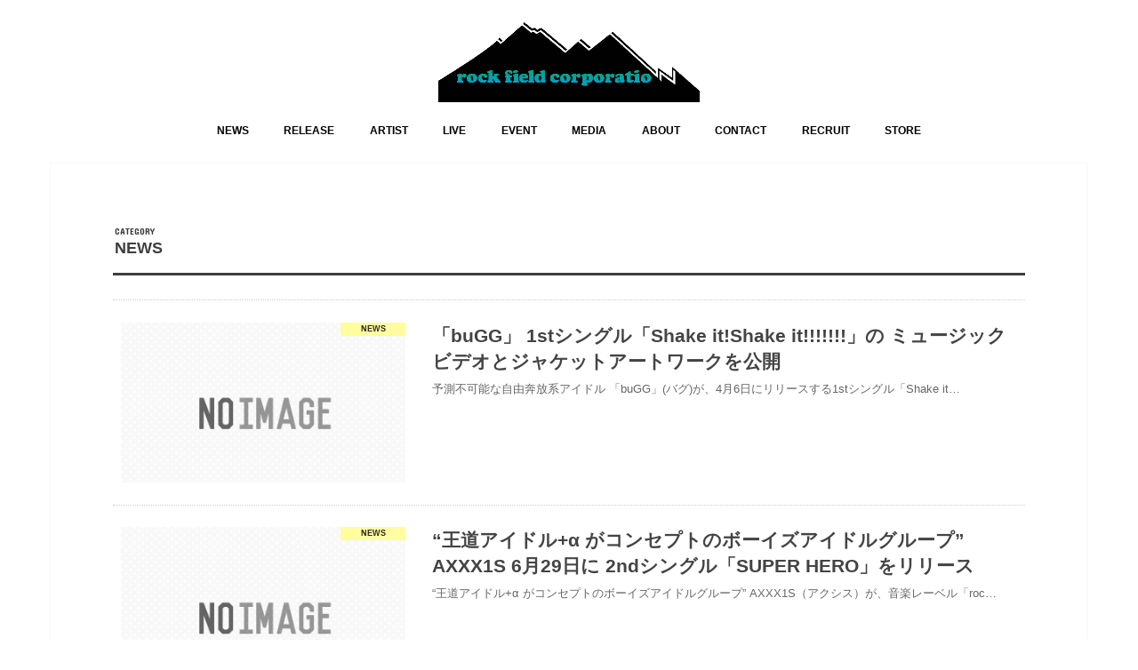

--- FILE ---
content_type: text/html; charset=UTF-8
request_url: https://rockfield.tokyo/category/news/page/28/
body_size: 40604
content:
<!doctype html>
<!--[if lt IE 7]><html lang="ja" class="no-js lt-ie9 lt-ie8 lt-ie7"><![endif]-->
<!--[if (IE 7)&!(IEMobile)]><html lang="ja" class="no-js lt-ie9 lt-ie8"><![endif]-->
<!--[if (IE 8)&!(IEMobile)]><html lang="ja" class="no-js lt-ie9"><![endif]-->
<!--[if gt IE 8]><!--> <html lang="ja" class="no-js"><!--<![endif]-->

<head>
<meta charset="utf-8">
<meta http-equiv="X-UA-Compatible" content="IE=edge">
<title>  NEWS | rockfield website  |  28ページ目</title>
<meta name="HandheldFriendly" content="True">
<meta name="MobileOptimized" content="320">
<meta name="viewport" content="width=device-width, initial-scale=1"/>

<link rel="apple-touch-icon" href="http://rockfield.tokyo/wp/wp-content/uploads/2019/08/RF_label_logo_fix.png"><link rel="icon" href="http://rockfield.tokyo/wp/wp-content/uploads/2019/08/RF_label_logo_fix.png">
<link rel="pingback" href="https://rockfield.tokyo/wp/xmlrpc.php">

<!--[if IE]>
<link rel="shortcut icon" href="http://rockfield.tokyo/wp/wp-content/uploads/2019/08/RF_label_logo_fix.png"><![endif]-->
<!--[if lt IE 9]>
<script src="//html5shiv.googlecode.com/svn/trunk/html5.js"></script>
<script src="//css3-mediaqueries-js.googlecode.com/svn/trunk/css3-mediaqueries.js"></script>
<![endif]-->



<link rel='dns-prefetch' href='//ajax.googleapis.com' />
<link rel='dns-prefetch' href='//fonts.googleapis.com' />
<link rel='dns-prefetch' href='//maxcdn.bootstrapcdn.com' />
<link rel='dns-prefetch' href='//s.w.org' />
<link rel="alternate" type="application/rss+xml" title="rockfield website &raquo; フィード" href="https://rockfield.tokyo/feed/" />
<link rel="alternate" type="application/rss+xml" title="rockfield website &raquo; コメントフィード" href="https://rockfield.tokyo/comments/feed/" />
<link rel="alternate" type="application/rss+xml" title="rockfield website &raquo; NEWS カテゴリーのフィード" href="https://rockfield.tokyo/category/news/feed/" />
		<script type="text/javascript">
			window._wpemojiSettings = {"baseUrl":"https:\/\/s.w.org\/images\/core\/emoji\/12.0.0-1\/72x72\/","ext":".png","svgUrl":"https:\/\/s.w.org\/images\/core\/emoji\/12.0.0-1\/svg\/","svgExt":".svg","source":{"concatemoji":"https:\/\/rockfield.tokyo\/wp\/wp-includes\/js\/wp-emoji-release.min.js"}};
			!function(e,a,t){var n,r,o,i=a.createElement("canvas"),p=i.getContext&&i.getContext("2d");function s(e,t){var a=String.fromCharCode;p.clearRect(0,0,i.width,i.height),p.fillText(a.apply(this,e),0,0);e=i.toDataURL();return p.clearRect(0,0,i.width,i.height),p.fillText(a.apply(this,t),0,0),e===i.toDataURL()}function c(e){var t=a.createElement("script");t.src=e,t.defer=t.type="text/javascript",a.getElementsByTagName("head")[0].appendChild(t)}for(o=Array("flag","emoji"),t.supports={everything:!0,everythingExceptFlag:!0},r=0;r<o.length;r++)t.supports[o[r]]=function(e){if(!p||!p.fillText)return!1;switch(p.textBaseline="top",p.font="600 32px Arial",e){case"flag":return s([55356,56826,55356,56819],[55356,56826,8203,55356,56819])?!1:!s([55356,57332,56128,56423,56128,56418,56128,56421,56128,56430,56128,56423,56128,56447],[55356,57332,8203,56128,56423,8203,56128,56418,8203,56128,56421,8203,56128,56430,8203,56128,56423,8203,56128,56447]);case"emoji":return!s([55357,56424,55356,57342,8205,55358,56605,8205,55357,56424,55356,57340],[55357,56424,55356,57342,8203,55358,56605,8203,55357,56424,55356,57340])}return!1}(o[r]),t.supports.everything=t.supports.everything&&t.supports[o[r]],"flag"!==o[r]&&(t.supports.everythingExceptFlag=t.supports.everythingExceptFlag&&t.supports[o[r]]);t.supports.everythingExceptFlag=t.supports.everythingExceptFlag&&!t.supports.flag,t.DOMReady=!1,t.readyCallback=function(){t.DOMReady=!0},t.supports.everything||(n=function(){t.readyCallback()},a.addEventListener?(a.addEventListener("DOMContentLoaded",n,!1),e.addEventListener("load",n,!1)):(e.attachEvent("onload",n),a.attachEvent("onreadystatechange",function(){"complete"===a.readyState&&t.readyCallback()})),(n=t.source||{}).concatemoji?c(n.concatemoji):n.wpemoji&&n.twemoji&&(c(n.twemoji),c(n.wpemoji)))}(window,document,window._wpemojiSettings);
		</script>
		<style type="text/css">
img.wp-smiley,
img.emoji {
	display: inline !important;
	border: none !important;
	box-shadow: none !important;
	height: 1em !important;
	width: 1em !important;
	margin: 0 .07em !important;
	vertical-align: -0.1em !important;
	background: none !important;
	padding: 0 !important;
}
</style>
	<link rel='stylesheet' id='wp-block-library-css'  href='https://rockfield.tokyo/wp/wp-includes/css/dist/block-library/style.min.css' type='text/css' media='all' />
<link rel='stylesheet' id='wc-shortcodes-style-css'  href='https://rockfield.tokyo/wp/wp-content/plugins/wc-shortcodes/public/assets/css/style.css' type='text/css' media='all' />
<link rel='stylesheet' id='style-css'  href='https://rockfield.tokyo/wp/wp-content/themes/jstork/style.css' type='text/css' media='all' />
<link rel='stylesheet' id='child-style-css'  href='https://rockfield.tokyo/wp/wp-content/themes/jstork_custom/style.css' type='text/css' media='all' />
<link rel='stylesheet' id='slick-css'  href='https://rockfield.tokyo/wp/wp-content/themes/jstork/library/css/slick.css' type='text/css' media='all' />
<link rel='stylesheet' id='shortcode-css'  href='https://rockfield.tokyo/wp/wp-content/themes/jstork/library/css/shortcode.css' type='text/css' media='all' />
<link rel='stylesheet' id='gf_Concert-css'  href='//fonts.googleapis.com/css?family=Concert+One' type='text/css' media='all' />
<link rel='stylesheet' id='gf_Lato-css'  href='//fonts.googleapis.com/css?family=Lato' type='text/css' media='all' />
<link rel='stylesheet' id='fontawesome-css'  href='//maxcdn.bootstrapcdn.com/font-awesome/4.7.0/css/font-awesome.min.css' type='text/css' media='all' />
<link rel='stylesheet' id='remodal-css'  href='https://rockfield.tokyo/wp/wp-content/themes/jstork/library/css/remodal.css' type='text/css' media='all' />
<link rel='stylesheet' id='animate-css'  href='https://rockfield.tokyo/wp/wp-content/themes/jstork/library/css/animate.min.css' type='text/css' media='all' />
<link rel='stylesheet' id='dashicons-css'  href='https://rockfield.tokyo/wp/wp-includes/css/dashicons.min.css' type='text/css' media='all' />
<link rel='stylesheet' id='my-calendar-reset-css'  href='https://rockfield.tokyo/wp/wp-content/plugins/my-calendar/css/reset.css' type='text/css' media='all' />
<link rel='stylesheet' id='my-calendar-style-css'  href='https://rockfield.tokyo/wp/wp-content/plugins//my-calendar-custom/styles/twentytwentytwo.css' type='text/css' media='all' />
<style id='my-calendar-style-inline-css' type='text/css'>

/* Styles by My Calendar - Joseph C Dolson https://www.joedolson.com/ */

.mc-main .mc_general .event-title, .mc-main .mc_general .event-title a { background: #243f82 !important; color: #ffffff !important; }
.mc-main .mc_general .event-title a:hover, .mc-main .mc_general .event-title a:focus { background: #000c4f !important;}
.mc-main .mc_2 .event-title, .mc-main .mc_2 .event-title a { background: #24dfe5 !important; color: #000000 !important; }
.mc-main .mc_2 .event-title a:hover, .mc-main .mc_2 .event-title a:focus { background: #57ffff !important;}
.mc-main .mc_3 .event-title, .mc-main .mc_3 .event-title a { background: #f2eb1f !important; color: #000000 !important; }
.mc-main .mc_3 .event-title a:hover, .mc-main .mc_3 .event-title a:focus { background: #ffff52 !important;}
.mc-main .mc_4 .event-title, .mc-main .mc_4 .event-title a { background: #ffa8c5 !important; color: #000000 !important; }
.mc-main .mc_4 .event-title a:hover, .mc-main .mc_4 .event-title a:focus { background: #ffdbf8 !important;}
.mc-main .mc_inuwasi .event-title, .mc-main .mc_inuwasi .event-title a { background: #303030 !important; color: #ffffff !important; }
.mc-main .mc_inuwasi .event-title a:hover, .mc-main .mc_inuwasi .event-title a:focus { background: #000000 !important;}
.mc-main .mc_sad-originals .event-title, .mc-main .mc_sad-originals .event-title a { background: #002989 !important; color: #ffffff !important; }
.mc-main .mc_sad-originals .event-title a:hover, .mc-main .mc_sad-originals .event-title a:focus { background: #000056 !important;}
.mc-main .mc_7 .event-title, .mc-main .mc_7 .event-title a { background: #68f275 !important; color: #000000 !important; }
.mc-main .mc_7 .event-title a:hover, .mc-main .mc_7 .event-title a:focus { background: #9bffa8 !important;}
.mc-main .mc_8 .event-title, .mc-main .mc_8 .event-title a { background: #81d9f4 !important; color: #000000 !important; }
.mc-main .mc_8 .event-title a:hover, .mc-main .mc_8 .event-title a:focus { background: #b4ffff !important;}
.mc-main .mc_9 .event-title, .mc-main .mc_9 .event-title a { background: #ffcc66 !important; color: #000000 !important; }
.mc-main .mc_9 .event-title a:hover, .mc-main .mc_9 .event-title a:focus { background: #ffff99 !important;}
.mc-main .mc_10 .event-title, .mc-main .mc_10 .event-title a { background: #f78c8c !important; color: #000000 !important; }
.mc-main .mc_10 .event-title a:hover, .mc-main .mc_10 .event-title a:focus { background: #ffbfbf !important;}
.mc-main .mc_estlink .event-title, .mc-main .mc_estlink .event-title a { background: #ffe3e0 !important; color: #000000 !important; }
.mc-main .mc_estlink .event-title a:hover, .mc-main .mc_estlink .event-title a:focus { background: #ffffff !important;}
.mc-main .mc_mirrormirror .event-title, .mc-main .mc_mirrormirror .event-title a { background: #b0e2f4 !important; color: #000000 !important; }
.mc-main .mc_mirrormirror .event-title a:hover, .mc-main .mc_mirrormirror .event-title a:focus { background: #e3ffff !important;}
.mc-main .mc_banzai-japan .event-title, .mc-main .mc_banzai-japan .event-title a { background: #f28585 !important; color: #000000 !important; }
.mc-main .mc_banzai-japan .event-title a:hover, .mc-main .mc_banzai-japan .event-title a:focus { background: #ffb8b8 !important;}
.mc-main .mc_uk .event-title, .mc-main .mc_uk .event-title a { background: #bfbfbf !important; color: #000000 !important; }
.mc-main .mc_uk .event-title a:hover, .mc-main .mc_uk .event-title a:focus { background: #f2f2f2 !important;}
.mc-main .mc_axxx1s .event-title, .mc-main .mc_axxx1s .event-title a { background: #769abf !important; color: #000000 !important; }
.mc-main .mc_axxx1s .event-title a:hover, .mc-main .mc_axxx1s .event-title a:focus { background: #a9cdf2 !important;}
.mc-main .mc_mesemoa .event-title, .mc-main .mc_mesemoa .event-title a { background: #ddad66 !important; color: #000000 !important; }
.mc-main .mc_mesemoa .event-title a:hover, .mc-main .mc_mesemoa .event-title a:focus { background: #ffe099 !important;}
.mc-main .mc_heroines .event-title, .mc-main .mc_heroines .event-title a { background: #ff6d94 !important; color: #000000 !important; }
.mc-main .mc_heroines .event-title a:hover, .mc-main .mc_heroines .event-title a:focus { background: #ffa0c7 !important;}
.mc-main {--primary-dark: #313233; --primary-light: #fff; --secondary-light: #fff; --secondary-dark: #000; --highlight-dark: #666; --highlight-light: #efefef; --category-mc_general: #243f82; --category-mc_2: #24dfe5; --category-mc_3: #f2eb1f; --category-mc_4: #ffa8c5; --category-mc_inuwasi: #303030; --category-mc_sad-originals: #002989; --category-mc_7: #68f275; --category-mc_8: #81d9f4; --category-mc_9: #ffcc66; --category-mc_10: #f78c8c; --category-mc_estlink: #ffe3e0; --category-mc_mirrormirror: #b0e2f4; --category-mc_banzai-japan: #f28585; --category-mc_uk: #bfbfbf; --category-mc_axxx1s: #769abf; --category-mc_mesemoa: #ddad66; --category-mc_heroines: #ff6d94; }
</style>
<link rel='stylesheet' id='wordpresscanvas-font-awesome-css'  href='https://rockfield.tokyo/wp/wp-content/plugins/wc-shortcodes/public/assets/css/font-awesome.min.css' type='text/css' media='all' />
<!--n2css--><script type='text/javascript' src='//ajax.googleapis.com/ajax/libs/jquery/1.12.4/jquery.min.js'></script>
<link rel='https://api.w.org/' href='https://rockfield.tokyo/wp-json/' />
<link rel="EditURI" type="application/rsd+xml" title="RSD" href="https://rockfield.tokyo/wp/xmlrpc.php?rsd" />
<link rel="wlwmanifest" type="application/wlwmanifest+xml" href="https://rockfield.tokyo/wp/wp-includes/wlwmanifest.xml" /> 

<meta name="generator" content="Site Kit by Google 1.8.1" /><style type="text/css">
body{color: #3E3E3E;}
a, #breadcrumb li.bc_homelink a::before, .authorbox .author_sns li a::before{color: #00665e;}
a:hover{color: #00a497;}
.article-footer .post-categories li a,.article-footer .tags a{  background: #00665e;  border:1px solid #00665e;}
.article-footer .tags a{color:#00665e; background: none;}
.article-footer .post-categories li a:hover,.article-footer .tags a:hover{ background:#00a497;  border-color:#00a497;}
input[type="text"],input[type="password"],input[type="datetime"],input[type="datetime-local"],input[type="date"],input[type="month"],input[type="time"],input[type="week"],input[type="number"],input[type="email"],input[type="url"],input[type="search"],input[type="tel"],input[type="color"],select,textarea,.field { background-color: #ffffff;}
.header{color: #ffffff;}
.bgfull .header,.header.bg,.header #inner-header,.menu-sp{background: #ffffff;}
#logo a{color: #282828;}
#g_nav .nav li a,.nav_btn,.menu-sp a,.menu-sp a,.menu-sp > ul:after{color: #000000;}
#logo a:hover,#g_nav .nav li a:hover,.nav_btn:hover{color:#00a497;}
@media only screen and (min-width: 768px) {
.nav > li > a:after{background: #00a497;}
.nav ul {background: #ffffff;}
#g_nav .nav li ul.sub-menu li a{color: #3e3e3e;}
}
@media only screen and (max-width: 1165px) {
.site_description{background: #ffffff; color: #ffffff;}
}
#inner-content, #breadcrumb, .entry-content blockquote:before, .entry-content blockquote:after{background: #ffffff}
.top-post-list .post-list:before{background: #00665e;}
.widget li a:after{color: #00665e;}
.entry-content h2,.widgettitle{background: #444444; color: #ffffff;}
.entry-content h3{border-color: #444444;}
.h_boader .entry-content h2{border-color: #444444; color: #3E3E3E;}
.h_balloon .entry-content h2:after{border-top-color: #444444;}
.entry-content ul li:before{ background: #444444;}
.entry-content ol li:before{ background: #444444;}
.post-list-card .post-list .eyecatch .cat-name,.top-post-list .post-list .eyecatch .cat-name,.byline .cat-name,.single .authorbox .author-newpost li .cat-name,.related-box li .cat-name,.carouselwrap .cat-name,.eyecatch .cat-name{background: #fffd93; color:  #0f0f0f;}
ul.wpp-list li a:before{background: #444444; color: #ffffff;}
.readmore a{border:1px solid #00665e;color:#00665e;}
.readmore a:hover{background:#00665e;color:#fff;}
.btn-wrap a{background: #00665e;border: 1px solid #00665e;}
.btn-wrap a:hover{background: #00a497;border-color: #00a497;}
.btn-wrap.simple a{border:1px solid #00665e;color:#00665e;}
.btn-wrap.simple a:hover{background:#00665e;}
.blue-btn, .comment-reply-link, #submit { background-color: #00665e; }
.blue-btn:hover, .comment-reply-link:hover, #submit:hover, .blue-btn:focus, .comment-reply-link:focus, #submit:focus {background-color: #00a497; }
#sidebar1{color: #444444;}
.widget:not(.widget_text) a{color:#666666;}
.widget:not(.widget_text) a:hover{color:#999999;}
.bgfull #footer-top,#footer-top .inner,.cta-inner{background-color: #ffffff; color: #3e3e3e;}
.footer a,#footer-top a{color: #3e3e3e;}
#footer-top .widgettitle{color: #3e3e3e;}
.bgfull .footer,.footer.bg,.footer .inner {background-color: #ffffff;color: #3e3e3e;}
.footer-links li a:before{ color: #ffffff;}
.pagination a, .pagination span,.page-links a{border-color: #00665e; color: #00665e;}
.pagination .current,.pagination .current:hover,.page-links ul > li > span{background-color: #00665e; border-color: #00665e;}
.pagination a:hover, .pagination a:focus,.page-links a:hover, .page-links a:focus{background-color: #00665e; color: #fff;}
</style>
<meta name="google-site-verification" content="UXY_FJ04kc33sXBNrbX6UXbasmfg3PFTAniA5ao6lvA"><script async src="//pagead2.googlesyndication.com/pagead/js/adsbygoogle.js"></script> <script>
(adsbygoogle = window.adsbygoogle || []).push({
google_ad_client: "ca-pub-3246632051958422",
enable_page_level_ads: true,
tag_partner: "site_kit"
});
</script>
		<style type="text/css" id="custom-background-css">
body.custom-background { background-color: #ffffff; }
</style>
			<style type="text/css" id="wp-custom-css">
			.su-entry-meta, .su-post-meta, .byline {
	display: none !important;
}		</style>
		</head>

<body class="archive paged category category-news category-4 custom-background paged-28 category-paged-28 wc-shortcodes-font-awesome-enabled sidebar_none bgnormal pannavi_off h_default sidebarright date_off">
<div id="container">

<header class="header animated fadeIn headercenter" role="banner">
<div id="inner-header" class="wrap cf">
<div id="logo" class="gf ">
<p class="h1 img"><a href="https://rockfield.tokyo"><img src="https://rockfield.tokyo/wp/wp-content/uploads/2023/04/RFC_logo.png" alt="rockfield website"></a></p>
</div>


<nav id="g_nav" role="navigation">
<ul id="menu-menu" class="nav top-nav cf"><li id="menu-item-57" class="menu-item menu-item-type-post_type menu-item-object-page menu-item-57"><a href="https://rockfield.tokyo/news/">NEWS</a></li>
<li id="menu-item-60" class="menu-item menu-item-type-post_type menu-item-object-page menu-item-60"><a href="https://rockfield.tokyo/release/">RELEASE</a></li>
<li id="menu-item-8913" class="menu-item menu-item-type-custom menu-item-object-custom menu-item-has-children menu-item-8913"><a href="https://rockfield.tokyo/artist-2/">ARTIST</a>
<ul class="sub-menu">
	<li id="menu-item-8916" class="menu-item menu-item-type-post_type menu-item-object-page menu-item-8916"><a href="https://rockfield.tokyo/girlstokyo/">GIRL&#8217;S -TOKYO-</a></li>
	<li id="menu-item-8915" class="menu-item menu-item-type-post_type menu-item-object-page menu-item-8915"><a href="https://rockfield.tokyo/girlsarea/">GIRL&#8217;S -AREA-</a></li>
	<li id="menu-item-8919" class="menu-item menu-item-type-post_type menu-item-object-page menu-item-8919"><a href="https://rockfield.tokyo/mens/">MEN&#8217;S</a></li>
	<li id="menu-item-8914" class="menu-item menu-item-type-post_type menu-item-object-page menu-item-8914"><a href="https://rockfield.tokyo/kpop/">K-POP</a></li>
	<li id="menu-item-8918" class="menu-item menu-item-type-post_type menu-item-object-page menu-item-8918"><a href="https://rockfield.tokyo/major/">MAJOR</a></li>
	<li id="menu-item-9215" class="menu-item menu-item-type-post_type menu-item-object-page menu-item-9215"><a href="https://rockfield.tokyo/special/">SPECIAL</a></li>
	<li id="menu-item-8917" class="menu-item menu-item-type-post_type menu-item-object-page menu-item-8917"><a href="https://rockfield.tokyo/%e3%83%aa%e3%82%a2%e3%83%ab%e3%82%a2%e3%82%a4%e3%83%89%e3%83%ab%e3%83%97%e3%83%ad%e3%82%b8%e3%82%a7%e3%82%af%e3%83%88/">リアルアイドルプロジェクト</a></li>
</ul>
</li>
<li id="menu-item-2760" class="menu-item menu-item-type-post_type menu-item-object-page menu-item-2760"><a href="https://rockfield.tokyo/live/">LIVE</a></li>
<li id="menu-item-4957" class="menu-item menu-item-type-post_type menu-item-object-page menu-item-4957"><a href="https://rockfield.tokyo/event/">EVENT</a></li>
<li id="menu-item-2873" class="menu-item menu-item-type-post_type menu-item-object-page menu-item-2873"><a href="https://rockfield.tokyo/media/">MEDIA</a></li>
<li id="menu-item-6207" class="menu-item menu-item-type-post_type menu-item-object-page menu-item-6207"><a href="https://rockfield.tokyo/about/">ABOUT</a></li>
<li id="menu-item-6206" class="menu-item menu-item-type-post_type menu-item-object-page menu-item-6206"><a href="https://rockfield.tokyo/contact/">CONTACT</a></li>
<li id="menu-item-6205" class="menu-item menu-item-type-post_type menu-item-object-page menu-item-6205"><a href="https://rockfield.tokyo/recruit/">RECRUIT</a></li>
<li id="menu-item-6208" class="menu-item menu-item-type-custom menu-item-object-custom menu-item-6208"><a href="https://rockfieldonline.stores.jp/">STORE</a></li>
</ul></nav>

<a href="#spnavi" data-remodal-target="spnavi" class="nav_btn"><span class="text gf">menu</span></a>



</div>
</header>


<div class="remodal" data-remodal-id="spnavi" data-remodal-options="hashTracking:false">
<button data-remodal-action="close" class="remodal-close"><span class="text gf">CLOSE</span></button>
<ul id="menu-menu-1" class="sp_g_nav nav top-nav cf"><li class="menu-item menu-item-type-post_type menu-item-object-page menu-item-57"><a href="https://rockfield.tokyo/news/">NEWS</a></li>
<li class="menu-item menu-item-type-post_type menu-item-object-page menu-item-60"><a href="https://rockfield.tokyo/release/">RELEASE</a></li>
<li class="menu-item menu-item-type-custom menu-item-object-custom menu-item-has-children menu-item-8913"><a href="https://rockfield.tokyo/artist-2/">ARTIST</a>
<ul class="sub-menu">
	<li class="menu-item menu-item-type-post_type menu-item-object-page menu-item-8916"><a href="https://rockfield.tokyo/girlstokyo/">GIRL&#8217;S -TOKYO-</a></li>
	<li class="menu-item menu-item-type-post_type menu-item-object-page menu-item-8915"><a href="https://rockfield.tokyo/girlsarea/">GIRL&#8217;S -AREA-</a></li>
	<li class="menu-item menu-item-type-post_type menu-item-object-page menu-item-8919"><a href="https://rockfield.tokyo/mens/">MEN&#8217;S</a></li>
	<li class="menu-item menu-item-type-post_type menu-item-object-page menu-item-8914"><a href="https://rockfield.tokyo/kpop/">K-POP</a></li>
	<li class="menu-item menu-item-type-post_type menu-item-object-page menu-item-8918"><a href="https://rockfield.tokyo/major/">MAJOR</a></li>
	<li class="menu-item menu-item-type-post_type menu-item-object-page menu-item-9215"><a href="https://rockfield.tokyo/special/">SPECIAL</a></li>
	<li class="menu-item menu-item-type-post_type menu-item-object-page menu-item-8917"><a href="https://rockfield.tokyo/%e3%83%aa%e3%82%a2%e3%83%ab%e3%82%a2%e3%82%a4%e3%83%89%e3%83%ab%e3%83%97%e3%83%ad%e3%82%b8%e3%82%a7%e3%82%af%e3%83%88/">リアルアイドルプロジェクト</a></li>
</ul>
</li>
<li class="menu-item menu-item-type-post_type menu-item-object-page menu-item-2760"><a href="https://rockfield.tokyo/live/">LIVE</a></li>
<li class="menu-item menu-item-type-post_type menu-item-object-page menu-item-4957"><a href="https://rockfield.tokyo/event/">EVENT</a></li>
<li class="menu-item menu-item-type-post_type menu-item-object-page menu-item-2873"><a href="https://rockfield.tokyo/media/">MEDIA</a></li>
<li class="menu-item menu-item-type-post_type menu-item-object-page menu-item-6207"><a href="https://rockfield.tokyo/about/">ABOUT</a></li>
<li class="menu-item menu-item-type-post_type menu-item-object-page menu-item-6206"><a href="https://rockfield.tokyo/contact/">CONTACT</a></li>
<li class="menu-item menu-item-type-post_type menu-item-object-page menu-item-6205"><a href="https://rockfield.tokyo/recruit/">RECRUIT</a></li>
<li class="menu-item menu-item-type-custom menu-item-object-custom menu-item-6208"><a href="https://rockfieldonline.stores.jp/">STORE</a></li>
</ul><button data-remodal-action="close" class="remodal-close"><span class="text gf">CLOSE</span></button>
</div>










<div id="content">
<div id="inner-content" class="wrap cf">
<main id="main" class="m-all t-all d-5of7 cf" role="main">
<div class="archivettl">
<h1 class="archive-title ttl-category h2">
NEWS</h1>
</div>

		<div class="top-post-list">


<article class="post-list animated fadeIn post-1953 post type-post status-publish format-standard category-news tag-bugg_news article cf" role="article">
<a href="https://rockfield.tokyo/2021/03/24/%e3%80%8cbugg%e3%80%8d-1st%e3%82%b7%e3%83%b3%e3%82%b0%e3%83%ab%e3%80%8cshake-itshake-it%e3%80%8d%e3%81%ae-%e3%83%9f%e3%83%a5%e3%83%bc%e3%82%b8%e3%83%83%e3%82%af%e3%83%93%e3%83%87%e3%82%aa/" rel="bookmark" title="「buGG」 1stシングル「Shake it!Shake it!!!!!!!」の ミュージックビデオとジャケットアートワークを公開" class="cf">


<figure class="eyecatch noimg">
<img src="https://rockfield.tokyo/wp/wp-content/themes/jstork/library/images/noimg.png">
<span class="cat-name cat-id-4">NEWS</span>
</figure>

<section class="entry-content">
<h1 class="h2 entry-title">「buGG」 1stシングル「Shake it!Shake it!!!!!!!」の ミュージックビデオとジャケットアートワークを公開</h1>

<p class="byline entry-meta vcard">
<span class="date gf updated">2021.03.24</span>
<span class="writer name author"><span class="fn">wpmaster</span></span>
</p>

<div class="description"><p>予測不可能な自由奔放系アイドル 「buGG」(バグ)が、4月6日にリリースする1stシングル「Shake it&#8230;</p>
</div>

</section>
</a>
</article>


<article class="post-list animated fadeIn post-1949 post type-post status-publish format-standard category-news tag-axxx1s-_news article cf" role="article">
<a href="https://rockfield.tokyo/2021/03/11/%e7%8e%8b%e9%81%93%e3%82%a2%e3%82%a4%e3%83%89%e3%83%ab%ce%b1-%e3%81%8c%e3%82%b3%e3%83%b3%e3%82%bb%e3%83%97%e3%83%88%e3%81%ae%e3%83%9c%e3%83%bc%e3%82%a4%e3%82%ba%e3%82%a2%e3%82%a4%e3%83%89/" rel="bookmark" title="“王道アイドル+α がコンセプトのボーイズアイドルグループ” AXXX1S 6月29日に 2ndシングル「SUPER HERO」をリリース" class="cf">


<figure class="eyecatch noimg">
<img src="https://rockfield.tokyo/wp/wp-content/themes/jstork/library/images/noimg.png">
<span class="cat-name cat-id-4">NEWS</span>
</figure>

<section class="entry-content">
<h1 class="h2 entry-title">“王道アイドル+α がコンセプトのボーイズアイドルグループ” AXXX1S 6月29日に 2ndシングル「SUPER HERO」をリリース</h1>

<p class="byline entry-meta vcard">
<span class="date gf updated">2021.03.11</span>
<span class="writer name author"><span class="fn">wpmaster</span></span>
</p>

<div class="description"><p>“王道アイドル+α がコンセプトのボーイズアイドルグループ” AXXX1S（アクシス）が、音楽レーベル「roc&#8230;</p>
</div>

</section>
</a>
</article>


<article class="post-list animated fadeIn post-1945 post type-post status-publish format-standard category-news tag-conect_news article cf" role="article">
<a href="https://rockfield.tokyo/2021/03/11/conect-%e3%80%8c%e7%a7%98%e5%af%86%e3%81%ae%e3%83%9e%e3%83%bc%e3%82%ab%e3%82%99%e3%83%ac%e3%83%83%e3%83%88%e3%80%8d%e3%81%ae%e3%83%9f%e3%83%a5%e3%83%bc%e3%82%b7%e3%82%99%e3%83%83%e3%82%af%e3%83%92/" rel="bookmark" title="=conect 「秘密のマーガレット」のミュージックビデオを公開" class="cf">


<figure class="eyecatch noimg">
<img src="https://rockfield.tokyo/wp/wp-content/themes/jstork/library/images/noimg.png">
<span class="cat-name cat-id-4">NEWS</span>
</figure>

<section class="entry-content">
<h1 class="h2 entry-title">=conect 「秘密のマーガレット」のミュージックビデオを公開</h1>

<p class="byline entry-meta vcard">
<span class="date gf updated">2021.03.11</span>
<span class="writer name author"><span class="fn">wpmaster</span></span>
</p>

<div class="description"><p>エモーショナル”をコンセプトに掲げる８人組メンズアイドルグループ「＝conect」(イコールコネクト)が、5月&#8230;</p>
</div>

</section>
</a>
</article>


<article class="post-list animated fadeIn post-1940 post type-post status-publish format-standard category-news tag-teruteru_news article cf" role="article">
<a href="https://rockfield.tokyo/2021/03/08/%e3%82%a2%e3%83%8a%e3%82%bf%e3%81%ae%e5%a4%a9%e6%b0%97%e3%82%92%e6%99%b4%e3%82%8c%e3%81%ab%e3%81%97%e3%81%be%e3%81%99%ef%bc%81%e6%96%b0%e7%b1%b3%e3%81%a6%e3%82%8b%e3%81%a6%e3%82%8b10%e4%ba%ba%e7%b5%84/" rel="bookmark" title="アナタの天気を晴れにします！新米てるてる10人組ユニット「アイテムはてるてるのみ2」 3/8 配信シングル「ハレルトイイネッ!!」をリリース" class="cf">


<figure class="eyecatch noimg">
<img src="https://rockfield.tokyo/wp/wp-content/themes/jstork/library/images/noimg.png">
<span class="cat-name cat-id-4">NEWS</span>
</figure>

<section class="entry-content">
<h1 class="h2 entry-title">アナタの天気を晴れにします！新米てるてる10人組ユニット「アイテムはてるてるのみ2」 3/8 配信シングル「ハレルトイイネッ!!」をリリース</h1>

<p class="byline entry-meta vcard">
<span class="date gf updated">2021.03.08</span>
<span class="writer name author"><span class="fn">wpmaster</span></span>
</p>

<div class="description"><p>アナタの天気を晴れにします！新米てるてる10人組ユニット「アイテムはてるてるのみ2」が、3/8に配信シングル「&#8230;</p>
</div>

</section>
</a>
</article>


<article class="post-list animated fadeIn post-1938 post type-post status-publish format-standard category-news tag-inuwasi_news article cf" role="article">
<a href="https://rockfield.tokyo/2021/03/02/inuwasi-2nd%e3%83%9f%e3%83%8b%e3%82%a2%e3%83%ab%e3%83%8f%e3%82%99%e3%83%a0%e3%80%8cthanatos%e3%80%8d-%e3%82%88%e3%82%8a%e3%83%aa%e3%83%bc%e3%83%88%e3%82%99%e6%9b%b2%e3%80%8choly%e3%80%8d%e3%81%ae/" rel="bookmark" title="INUWASI 2ndミニアルバム「Thanatos」 よりリード曲「holy」のミュージックビデオを公開" class="cf">


<figure class="eyecatch noimg">
<img src="https://rockfield.tokyo/wp/wp-content/themes/jstork/library/images/noimg.png">
<span class="cat-name cat-id-4">NEWS</span>
</figure>

<section class="entry-content">
<h1 class="h2 entry-title">INUWASI 2ndミニアルバム「Thanatos」 よりリード曲「holy」のミュージックビデオを公開</h1>

<p class="byline entry-meta vcard">
<span class="date gf updated">2021.03.02</span>
<span class="writer name author"><span class="fn">wpmaster</span></span>
</p>

<div class="description"><p>6人組アイドルユニット「INUWASI(イヌワシ)」が、2021年3月16日に発売する2ndミニアルバム「Th&#8230;</p>
</div>

</section>
</a>
</article>


<article class="post-list animated fadeIn post-1936 post type-post status-publish format-standard category-news tag-bugg_news article cf" role="article">
<a href="https://rockfield.tokyo/2021/02/24/%e4%ba%88%e6%b8%ac%e4%b8%8d%e5%8f%af%e8%83%bd%e3%81%aa%e8%87%aa%e7%94%b1%e5%a5%94%e6%94%be%e7%b3%bb%e3%82%a2%e3%82%a4%e3%83%89%e3%83%ab-%e3%80%8cbugg%e3%80%8d-4%e6%9c%886%e6%97%a5%e3%81%ab-1st/" rel="bookmark" title="予測不可能な自由奔放系アイドル 「buGG」 4月6日に 1stシングル「Shake it! Shake it!!!!!!!」をリリース" class="cf">


<figure class="eyecatch noimg">
<img src="https://rockfield.tokyo/wp/wp-content/themes/jstork/library/images/noimg.png">
<span class="cat-name cat-id-4">NEWS</span>
</figure>

<section class="entry-content">
<h1 class="h2 entry-title">予測不可能な自由奔放系アイドル 「buGG」 4月6日に 1stシングル「Shake it! Shake it!!!!!!!」をリリース</h1>

<p class="byline entry-meta vcard">
<span class="date gf updated">2021.02.24</span>
<span class="writer name author"><span class="fn">wpmaster</span></span>
</p>

<div class="description"><p>予測不可能な自由奔放系アイドル 「buGG」(バグ)が、音楽レーベル「rock field (ロックフィールド&#8230;</p>
</div>

</section>
</a>
</article>


<article class="post-list animated fadeIn post-1934 post type-post status-publish format-standard category-news tag-mrlover_news article cf" role="article">
<a href="https://rockfield.tokyo/2021/02/22/%e3%82%b3%e3%83%ac%e3%82%aa%e3%82%af%e3%83%ad%e3%82%b9xjol%e5%8e%9f%e5%ae%bf%e3%81%ab%e3%82%88%e3%82%8b6%e4%ba%ba%e7%b5%84%e3%83%a1%e3%83%b3%e3%82%ba%e3%82%a2%e3%82%a4%e3%83%89%e3%83%ab/" rel="bookmark" title="”コレオクロス×JOL原宿による6人組メンズアイドルグループ” 「Mr.LOVER」6月1日に 1stシングル「FIRE ALARM」をリリース" class="cf">


<figure class="eyecatch noimg">
<img src="https://rockfield.tokyo/wp/wp-content/themes/jstork/library/images/noimg.png">
<span class="cat-name cat-id-4">NEWS</span>
</figure>

<section class="entry-content">
<h1 class="h2 entry-title">”コレオクロス×JOL原宿による6人組メンズアイドルグループ” 「Mr.LOVER」6月1日に 1stシングル「FIRE ALARM」をリリース</h1>

<p class="byline entry-meta vcard">
<span class="date gf updated">2021.02.22</span>
<span class="writer name author"><span class="fn">wpmaster</span></span>
</p>

<div class="description"><p>コレオクロス×JOL原宿による6人組メンズアイドルグループ「Mr.LOVER」(ミスターラヴァー）が、音楽レー&#8230;</p>
</div>

</section>
</a>
</article>


<article class="post-list animated fadeIn post-1932 post type-post status-publish format-standard category-news tag-yuri_news article cf" role="article">
<a href="https://rockfield.tokyo/2021/02/12/%e3%82%b0%e3%83%ab%e3%83%bc%e3%83%97%e5%90%8d%e3%81%af%e9%9f%93%e5%9b%bd%e8%aa%9e%e3%81%a7-%e3%82%ac%e3%83%a9%e3%82%b9%e3%81%ae%e3%83%8f%e3%83%bc%e3%83%88-%e3%82%92%e6%84%8f/" rel="bookmark" title="”グループ名は韓国語で “ガラスのハート” を意味する、日本発6人組王道アイドルグループ”  「YURiMental」 5月18日に 1stEP「Love♡Virus」 をリリース" class="cf">


<figure class="eyecatch noimg">
<img src="https://rockfield.tokyo/wp/wp-content/themes/jstork/library/images/noimg.png">
<span class="cat-name cat-id-4">NEWS</span>
</figure>

<section class="entry-content">
<h1 class="h2 entry-title">”グループ名は韓国語で “ガラスのハート” を意味する、日本発6人組王道アイドルグループ”  「YURiMental」 5月18日に 1stEP「Love♡Virus」 をリリース</h1>

<p class="byline entry-meta vcard">
<span class="date gf updated">2021.02.12</span>
<span class="writer name author"><span class="fn">wpmaster</span></span>
</p>

<div class="description"><p>グループ名は韓国語で “ガラスのハート” を意味する、日本発6人組王道アイドルグループ「YURiMental」&#8230;</p>
</div>

</section>
</a>
</article>


<article class="post-list animated fadeIn post-1928 post type-post status-publish format-standard category-news tag-conect_news article cf" role="article">
<a href="https://rockfield.tokyo/2021/02/05/%e3%82%a8%e3%83%a2%e3%83%bc%e3%82%b7%e3%83%a7%e3%83%8a%e3%83%ab%e3%82%92%e3%82%b3%e3%83%b3%e3%82%bb%e3%83%97%e3%83%88%e3%81%ab%e6%8e%b2%e3%81%92%e3%82%8b%ef%bc%98%e4%ba%ba%e7%b5%84/" rel="bookmark" title="”エモーショナル”をコンセプトに掲げる８人組メンズアイドルグループ” 「＝conect」 5月25日 に 1stアルバム「きっとあの日、僕は死んだ」をリリース" class="cf">


<figure class="eyecatch noimg">
<img src="https://rockfield.tokyo/wp/wp-content/themes/jstork/library/images/noimg.png">
<span class="cat-name cat-id-4">NEWS</span>
</figure>

<section class="entry-content">
<h1 class="h2 entry-title">”エモーショナル”をコンセプトに掲げる８人組メンズアイドルグループ” 「＝conect」 5月25日 に 1stアルバム「きっとあの日、僕は死んだ」をリリース</h1>

<p class="byline entry-meta vcard">
<span class="date gf updated">2021.02.05</span>
<span class="writer name author"><span class="fn">wpmaster</span></span>
</p>

<div class="description"><p>エモーショナル”をコンセプトに掲げる８人組メンズアイドルグループ「＝conect」(イコールコネクト)が、音楽&#8230;</p>
</div>

</section>
</a>
</article>


<article class="post-list animated fadeIn post-1924 post type-post status-publish format-standard category-news tag-jyapon_news article cf" role="article">
<a href="https://rockfield.tokyo/2021/01/25/%e8%b6%85%e3%83%8f%e3%82%a4%e3%83%86%e3%83%b3%e3%82%b7%e3%83%a7%e3%83%b3%e3%81%a7%e5%85%83%e6%b0%97%e4%bb%98%e3%81%91%e3%81%99%e3%82%8b%e3%82%a2%e3%82%a4%e3%83%89%e3%83%ab%e3%83%a6%e3%83%8b%e3%83%83/" rel="bookmark" title="超ハイテンションで元気付けするアイドルユニット「JYA☆PON」 1/25 配信シングル「PON!PON!PONSHU」をリリース" class="cf">


<figure class="eyecatch noimg">
<img src="https://rockfield.tokyo/wp/wp-content/themes/jstork/library/images/noimg.png">
<span class="cat-name cat-id-4">NEWS</span>
</figure>

<section class="entry-content">
<h1 class="h2 entry-title">超ハイテンションで元気付けするアイドルユニット「JYA☆PON」 1/25 配信シングル「PON!PON!PONSHU」をリリース</h1>

<p class="byline entry-meta vcard">
<span class="date gf updated">2021.01.25</span>
<span class="writer name author"><span class="fn">wpmaster</span></span>
</p>

<div class="description"><p>超ハイテンションで元気付けするアイドルユニット 「JYA☆PON」（読み：ジャポン）が、1/25に配 信シング&#8230;</p>
</div>

</section>
</a>
</article>



</div>	
<nav class="pagination cf"><ul class='page-numbers'>
	<li><a class="prev page-numbers" href="https://rockfield.tokyo/category/news/page/27/"><</a></li>
	<li><a class='page-numbers' href='https://rockfield.tokyo/category/news/page/1/'>1</a></li>
	<li><span class="page-numbers dots">&hellip;</span></li>
	<li><a class='page-numbers' href='https://rockfield.tokyo/category/news/page/26/'>26</a></li>
	<li><a class='page-numbers' href='https://rockfield.tokyo/category/news/page/27/'>27</a></li>
	<li><span aria-current='page' class='page-numbers current'>28</span></li>
	<li><a class='page-numbers' href='https://rockfield.tokyo/category/news/page/29/'>29</a></li>
	<li><a class='page-numbers' href='https://rockfield.tokyo/category/news/page/30/'>30</a></li>
	<li><span class="page-numbers dots">&hellip;</span></li>
	<li><a class='page-numbers' href='https://rockfield.tokyo/category/news/page/36/'>36</a></li>
	<li><a class="next page-numbers" href="https://rockfield.tokyo/category/news/page/29/">></a></li>
</ul>
</nav>

</main>
<div id="sidebar1" class="sidebar m-all t-all d-2of7 cf" role="complementary">




</div></div>
</div>
<div id="page-top">
	<a href="#header" title="ページトップへ"><i class="fa fa-chevron-up"></i></a>
</div>



<footer id="footer" class="footer wow animated fadeIn" role="contentinfo">
	<div id="inner-footer" class="inner wrap cf">

	
		<div id="footer-top" class="cf">
	
											
								
							
		</div>

		
	
		<div id="footer-bottom">
						<p class="source-org copyright">&copy;Copyright2026 <a href="https://rockfield.tokyo/" rel="nofollow">rockfield website</a>.All Rights Reserved.</p>
		</div>
	</div>
</footer>
</div>
<script type='text/javascript' src='https://rockfield.tokyo/wp/wp-includes/js/imagesloaded.min.js'></script>
<script type='text/javascript' src='https://rockfield.tokyo/wp/wp-includes/js/masonry.min.js'></script>
<script type='text/javascript' src='https://rockfield.tokyo/wp/wp-includes/js/jquery/jquery.masonry.min.js'></script>
<script type='text/javascript'>
/* <![CDATA[ */
var WCShortcodes = {"ajaxurl":"https:\/\/rockfield.tokyo\/wp\/wp-admin\/admin-ajax.php"};
/* ]]> */
</script>
<script type='text/javascript' src='https://rockfield.tokyo/wp/wp-content/plugins/wc-shortcodes/public/assets/js/rsvp.js'></script>
<script type='text/javascript' src='https://rockfield.tokyo/wp/wp-content/themes/jstork/library/js/libs/slick.min.js'></script>
<script type='text/javascript' src='https://rockfield.tokyo/wp/wp-content/themes/jstork/library/js/libs/remodal.js'></script>
<script type='text/javascript' src='https://rockfield.tokyo/wp/wp-content/themes/jstork/library/js/libs/masonry.pkgd.min.js'></script>
<script type='text/javascript' src='https://rockfield.tokyo/wp/wp-content/themes/jstork/library/js/scripts.js'></script>
<script type='text/javascript' src='https://rockfield.tokyo/wp/wp-content/themes/jstork/library/js/libs/modernizr.custom.min.js'></script>
<script type='text/javascript' src='https://rockfield.tokyo/wp/wp-includes/js/wp-embed.min.js'></script>
<script type='text/javascript' src='https://rockfield.tokyo/wp/wp-includes/js/wp-sanitize.min.js'></script>
<script type='text/javascript' src='https://rockfield.tokyo/wp/wp-includes/js/wp-a11y.min.js'></script>
<script type='text/javascript'>
/* <![CDATA[ */
var my_calendar = {"grid":"true","list":"true","mini":"false","ajax":"true","links":"false","newWindow":"\u65b0\u898f\u30bf\u30d6"};
/* ]]> */
</script>
<script type='text/javascript' src='https://rockfield.tokyo/wp/wp-content/plugins/my-calendar/js/mcjs.min.js'></script>
</body>
</html>

--- FILE ---
content_type: text/html; charset=utf-8
request_url: https://www.google.com/recaptcha/api2/aframe
body_size: 266
content:
<!DOCTYPE HTML><html><head><meta http-equiv="content-type" content="text/html; charset=UTF-8"></head><body><script nonce="hVgg0-5gqE_C875EPt-uUQ">/** Anti-fraud and anti-abuse applications only. See google.com/recaptcha */ try{var clients={'sodar':'https://pagead2.googlesyndication.com/pagead/sodar?'};window.addEventListener("message",function(a){try{if(a.source===window.parent){var b=JSON.parse(a.data);var c=clients[b['id']];if(c){var d=document.createElement('img');d.src=c+b['params']+'&rc='+(localStorage.getItem("rc::a")?sessionStorage.getItem("rc::b"):"");window.document.body.appendChild(d);sessionStorage.setItem("rc::e",parseInt(sessionStorage.getItem("rc::e")||0)+1);localStorage.setItem("rc::h",'1768845476893');}}}catch(b){}});window.parent.postMessage("_grecaptcha_ready", "*");}catch(b){}</script></body></html>

--- FILE ---
content_type: text/css
request_url: https://rockfield.tokyo/wp/wp-content/themes/jstork_custom/style.css
body_size: 438
content:
@charset "utf-8";
/*
Template: jstork
Theme Name: stork_custom
Theme URI:http://open-cage.com/stork/
*/

/* ポストの灰色枠消 */
.card-noborder .vk_post_imgOuter 
{
    border: 0;
}

/* ▼詳細の色を変更 */

summary
{
	color: #00a497;
}

/*　リンク設定　*/

a:link { color:#00665e; }
/*a:visited { color: saddlebrown; }*/
a:hover { color: #00e6d2; }
a:active { color: #00e6d2; }
a { text-decoration: none; }


/*　ボタン　*/
button
{
	background:#FFFFFF ;
	color:#666666;
}

/* コメント */

--- FILE ---
content_type: text/css
request_url: https://rockfield.tokyo/wp/wp-content/plugins/my-calendar/css/reset.css
body_size: 12536
content:
.mc-main div, .mc-main span, .mc-main h1, .mc-main h2, .mc-main h3, .mc-main h4, .mc-main h5, .mc-main h6, .mc-main p, .mc-main blockquote, .mc-main pre, .mc-main a, .mc-main img, .mc-main dl, .mc-main dt, .mc-main dd, .mc-main ol, .mc-main ul, .mc-main li, .mc-main fieldset, .mc-main form, .mc-main label, .mc-main legend, .mc-main table, .mc-main caption, .mc-main tbody, .mc-main tfoot, .mc-main thead, .mc-main tr, .mc-main th, .mc-main td, .mc-main article, .mc-main aside, .mc-main details, .mc-main footer, .mc-main header, .mc-main menu, .mc-main meter, .mc-main nav, .mc-main output, .mc-main progress, .mc-main section, .mc-main summary {
	border: 0;
	outline: 0;
	font-size: 100%;
	vertical-align: baseline;
	background: transparent;
	margin: 0;
	padding: 0;
}

.mc-main td {
	vertical-align: top;
}

/* Override overflow:hidden */
main,div.entry-content,div.site-content, table {
	overflow: visible !important; 
}

.mc-main {
	line-height: 1;
	max-width: 1260px !important;
	margin: 0 auto;
}

.mc-main .my-calendar-footer ul,
.mc-main .my-calendar-header ul {
	list-style-type: none;
	list-style: none;
}

.my-calendar-nav ul {
	display: flex;
}

.mc-main article, .mc-main aside, .mc-main dialog, .mc-main figure, .mc-main footer, .mc-main header, .mc-main nav, .mc-main section, .mc-main blockquote {
	display: block;
}

.mc-main .my-calendar-header,
.mc-main .my-calendar-footer {
	display: flex;
	flex-wrap: wrap;
	align-items: center;
	column-gap: 10px;
	row-gap: 10px;
	padding: .25rem 0;
}

.mc-main span.mc-active,
.mc-main .my-calendar-header a,
.mc-main .my-calendar-footer a {
	display: inline-block;
}

.mc-main .my-calendar-footer select:not(.my-calendar-admin select),
.mc-main .my-calendar-footer input[type=text]:not(.my-calendar-admin input[type=text]),
.mc-main .my-calendar-footer input[type=submit]:not(.my-calendar-admin input[type=submit]),
.mc-main .my-calendar-header select:not(.my-calendar-admin select),
.mc-main .my-calendar-header input[type=text]:not(.my-calendar-admin input[type=text]),
.mc-main .my-calendar-header input[type=submit]:not(.my-calendar-admin input[type=submit]) {
	line-height: 1;
	padding-top: 6px;
	padding-bottom: 5px;
	margin: 0;
	font-size: 1rem;
	border: 1px solid;
}

.mc-main .my-calendar-header input[type=text]:not(.my-calendar-admin input[type=text]),
.mc-main .my-calendar-footer input[type=text]:not(.my-calendar-admin input[type=text]) {
	padding-top: 5px;
	padding-bottom: 5px;
}

.mc-main .my-calendar-header select:not(.my-calendar-admin select),
.mc-main .my-calendar-footer select:not(.my-calendar-admin select) {
	padding-top: 4px;
	padding-bottom: 4px;
}

.mc-main .my-calendar-header input[type=submit],
.mc-main .my-calendar-footer input[type=submit] {
	min-width: 44px;
}

.mc-time {
	display: flex;
	column-gap: 4px;
}

.my-calendar-header .mc-date-switcher > * {
	margin: 0 2px;
}

.mc-main .my-calendar-header select,
.mc-main .my-calendar-footer select {
	display: inline;
}

.mc-main h2:before {
	display: none;
}

.mc-main h4.mc-title {
	margin-top: 0;
	margin-bottom: .5em;
}

.mc-main nav ul {
	list-style: none;
	display: flex;
	flex-wrap: wrap;
	column-gap: .5rem;
}

.mc-main ol {
	list-style: decimal;
}

.mc-main ul {
	list-style: disc;
}

.mc-main ul ul {
	list-style: circle;
}

.mc-main blockquote, .mc-main q {
	quotes: none;
}

.mc-main blockquote:before, .mc-main blockquote:after, .mc-main q:before, .mc-main q:after {
	content: none;
}

.mc-main table {
	border-collapse: collapse;
	border-spacing: 0;
}

.mc-main input, .mc-main select, .mc-main a img {
	vertical-align: middle;
}

.mc-main select {
	height: auto;
}

.mc-main select:not(.my-calendar-admin .mc-main select) {
	background: inherit;
	-webkit-appearance: auto;
	appearance: auto;
}

.mc-main *, .mc-main *:before, .mc-main *:after {
	-moz-box-sizing: border-box;
	-webkit-box-sizing: border-box;
	box-sizing: border-box;
}

.mc-main .mc_filters label,
.mc-main .screen-reader-text {
	border: 0;
	clip: rect(1px, 1px, 1px, 1px);
	clip-path: inset(50%);
	height: 1px;
	margin: -1px;
	overflow: hidden;
	padding: 0;
	position: absolute !important;
	width: 1px;
	word-wrap: normal !important;
	color: inherit;
}

img.category-icon,
svg.category-icon,
.category-color-sample.svg * {
	max-width: 18px;
	min-width: 16px;
	height: auto;
	padding: 1px;
	border-radius: 2px; 
}

.category-key li a {
	display: flex;
	align-items: center;
}

.mc-adjacent .mc-event-date {
	display: block;
	font-size: 80%;
}

.mc-main .mc-list li, .mc-day {
	position: relative;
}

.mc-main .category-key.has-icons ul li {
	display: inline;
}

button.mc-toggle {
	border: 0;
	padding: 4px;
	background-color: transparent !important;
	font-size: 20px;
	color: #a00 !important;
	font-family: dashicons !important;
}

button .mc-toggle:before {
	font-family: dashicons !important;
}

button.mc-toggle:hover, button.mc-toggle:focus {
	outline: 1px solid #766;
}

.mc-main .mc_filters p {
	margin: 0;
	padding: 0;
}

.mc-main .mc-date-switcher div,
.mc-main .mc-search-form,
.mc-main .mc_filters form {
	display: flex;
	align-items: center;
}

.mc-main .mc-date-switcher .button,
.mc-main .mc-search-form .button,
.mc-main .mc_filters .button {
	border-radius: 0 3px 3px 0;
	position: relative;
	left: -1px;
	border-left-width: 0;
}

.mc-main .event-title button {
	width: 100%;
	text-align: left;
	display: flex;
	column-gap: 4px;
	align-items: center;
	padding: 1rem;
}

.mc-main .mc-date-switcher select:last-of-type,
.mc-main .mc-search-form input[type=text],
.mc-main .mc_filters select {
	border-radius: 3px 0 0 3px;
}

.mc-main .mc-date-switcher select:not(:first-of-type) {
	margin-left: 5px;
}

.mc-main .event-icon {
	display: none;
}

.mc-main.mini .event-icon {
	display: block;
	font-size: .6rem;
	padding-bottom: 6px;
	line-height: 1;
}

.mc-main.my-calendar ul button.mc-text-button {
	border: 0;
	color: inherit;
	background-color: transparent;
	text-decoration: none;
	appearance: none;
	-webkit-appearance: none;
	-moz-appearance: none;
}

.mc-main.my-calendar ul button.mc-text-button:hover,
.mc-main.my-calendar ul button .mc-text-button:focus {
	text-decoration: underline;
	background-color: transparent;
}

.mc-main .all-categories span,
.mc-main .category-key li a {
	display: flex;
	align-items: center;
	column-gap: 4px;
}

.mc-main .category-key .category-color-sample {
	display: flex;
	align-items: center;
}

.mc-main .mc-loading {
	position: absolute;
	top: 45%;
	left: 50%;
	margin: -40px 0 0 -40px;
	height: 80px;
	width: 80px;
	border: 6px solid var(--highlight-light);
	border-left-color: var(--highlight-dark);
	background-color: rgba(0,0,0,0.05);
	-webkit-border-radius: 50px;
	-moz-border-radius: 50px;
	border-radius: 50px;
	-webkit-animation: animation-rotate 1250ms linear infinite;
	-moz-animation: animation-rotate 1250ms linear infinite;
	-o-animation: animation-rotate 1250ms linear infinite;
	animation: animation-rotate 1250ms linear infinite;
}

.mc-author-card, .mc-host-card {
	display: grid;
	grid-template-columns: 3.5em 1fr;
	column-gap: 10px;
}

.mc-author-card img, .mc-host-card img {
	max-width: 100%;
	height: auto;
}

.mc-author-card p, .mc-host-card p {
	margin: 0;
	padding: .5em;
}

/* Baseline styles for search results */
ol.mc-search-results {
	list-style-type: none;
	margin: 0;
	padding: 0;
}

ol.mc-search-results li {
	margin: 0 0 1rem;
	padding: 5px 1rem;
}

.mc-search-results .mc_search_term {
	background: #ffa;
	color: #111;
}

ol.mc-search-results li:nth-of-type(even) {
	background: rgba( 0,0,0,.06 );
}

ol.mc-search-results li.no-results {
	padding: 5px;
	border-left: 6px solid #b32d2e;
	background-color: #0000000a;
	color: #111;
}

@-webkit-keyframes animation-rotate {
	100% {
	-webkit-transform: rotate(360deg);
	}
}

@-moz-keyframes animation-rotate {
	100% {
	-moz-transform: rotate(360deg);
	}
}

@-o-keyframes animation-rotate {
	100% {
	-o-transform: rotate(360deg);
	}
}

@keyframes animation-rotate {
	100% {
	transform: rotate(360deg);
	}
}

.mc-main .mc-day .list-event {
	margin: 0;
}

/**
 * This is focus passed to a div for the purpose of navigation; visible focus not required.
 */
.mc-main:focus {
	outline: none;
}

/* Prevent missing background image on google maps */
.mc-gmap-markers img {
	max-width: none ! important; 
}

.mc-main .calendar-events {
	position: relative;
	z-index: 100;
}

.mc-main .uses-modal {
	display: none !important;
}

.mcjs.mc-main.listjs .details, .mcjs.mc-main.gridjs .calendar-events { display: none; }
.mcjs.mc-main .single-event .details, .mcjs.mc-main.list.day .details { display: block; }

.details .location,
.mc-gmap-location-list {
	margin: 1em 0;
}

.details .mc-accessibility ul.mc-access,
.details .sharing {
	display: flex;
	flex-wrap: wrap;
	column-gap: .5em;
	margin: .5em 0;
	list-style: none;
	padding: 0;
}

.details img.alignnone,
.details img.alignleft,
.details img.alignright {
	max-width: 100%;
}

.mc-main .details .mc-image {
	width: 100%;
	height: auto;
}

.details .mc-access li {
	background: #00000007;
	padding: 3px;
	border-radius: 3px;
}

.mc-location-details {
	margin-bottom: .5em;
}

.mc-maps .mc-gmap-location-list .mc-location-details button {
	padding: .33rem;
	border-radius: 3px;
	margin: 0 5px 0 0;
}

.mc-geolocate-form .mc-gl-fields {
	display: flex;
	flex-wrap: wrap;
	column-gap: 10px;
	align-items: self-end;
}

.mc-geolocate-form .mc-gl-fields label {
	display: block;
}

.entry-title .category-icon {
	fill: #000;
	fill: var(--primary-dark) !important;
	max-width: 1em;
	padding: 0;
	display: inline-block;
}

.mc-date-container.has-month {
	display: grid;
	grid-template-columns: auto auto;
	padding: 0 6px;
	align-items: center;
	font-size: 1rem;
	font-weight: 700;
}

.mc-date-container .mc-change-months {
	margin: 0;
	padding: 0;
	font-size: 14px;
	font-weight: 700;
}

/* Add styles for simple modal. */
dialog.my-calendar-modal {
	display: block;
	border: 0;
	border-radius: 10px;
	text-align: left;
}

dialog.my-calendar-modal .my-calendar-modal__wrapper {
	padding: 0;
}

dialog.my-calendar-modal .js-modal-title-container {
	position: relative;
	margin-top: 0;
	margin-bottom: 0;
	padding: 15px;
	background: #f3f3f3;
	z-index: 1;
}

dialog.my-calendar-modal #modal-title {
	font-size: 1.25em;
	margin-right: 4em;
}

dialog.my-calendar-modal .modal-content {
	display: none;
}

#js-modal-content .mc-toggle {
	display: none;
}

/* removes scroll when modal is opened */
body.mc-no-scroll {
	overflow: hidden;
}
/*
/* overlay covers everything */
.my-calendar-modal-overlay {
  position: fixed;
  top: 0;
  bottom: 0;
  right: 0;
  left: 0;
  background: #333;
  opacity: .8;
  z-index: 666;
  cursor: pointer;
}

.my-calendar-modal .time-wrapper {
	font-weight: 700;
}

.mc-main span.event-time {
	display: inline;
}

.my-calendar-modal .event-title {
	display: flex;
	align-items: center;
	column-gap: .5rem;
}

.my-calendar-modal img {
	max-width: 100%;
	height: auto;
}

.my-calendar-modal #js-modal-content {
	padding: 15px;
}

.my-calendar-modal #js-modal-content > * {
	margin: 0 0 1.5em;
}

.my-calendar-modal-overlay[data-background-click="disabled"] {
  cursor: auto;
}
.my-calendar-modal-overlay  {
  animation: fadewhite ease .5s 1 normal ;
}

@keyframes fadewhite {
  0% {
	opacity: 0;
  }
  100% {
	opacity: .8;
  }
}
/* modal */
.my-calendar-modal {
  position: fixed;
  left: calc( ( 100% - 55.625em ) / 2 );
  top: 10vh;
  width: 100%;
  max-width: 55.625em;
  max-height: 80vh;
  border: 2px solid #000;
  background: #fefef8;
  color: #333;
  z-index: 667;
  padding: 0;
  right: auto;
  overflow: auto;
}
.my-calendar-modal-close {
  position: absolute;
  top: 5px;
  right: 5px;
  background: #a00;
  border-radius: 0 8px 0 4px;
  color: #fff;
  border: 0;
  padding: .75em;
  cursor: pointer;
  z-index: 2;
  display: flex;
  align-items: center;
  column-gap: 4px;
}
.my-calendar-modal-close:focus,
.my-calendar-modal-close:hover,
.my-calendar-modal-close:active {
  color: #a00;
  background: #fff;
}


.my-calendar-modal {
  animation: apparition ease .5s 1 normal ;
}

@keyframes apparition {
  0% {
	opacity: 0;
	max-height: 0;
	width: 0;
	left: 50%;
  }
  100% {
	opacity: 1;
	max-height: 100%;
	width: 100%;
	max-width: 55.625em;
	left: calc( ( 100% - 55.625em ) / 2 );
  }
}

/* for this example: tablets */
@media (max-width: 55.625em) {
  .my-calendar-modal {
	left: 5%;
	top: 5%;
	height: 90%;
	width: 90%;
  }
}

/* for this example: mobile */
@media (max-width: 44.375em) {
  .my-calendar-modal {
	left: 1%;
	top: 1%;
	width: 98%;
	height: 98%;
  }
  .admin-bar .my-calendar-modal {
	top: 45px;
	height: calc( 99% - 45px );
  }
}